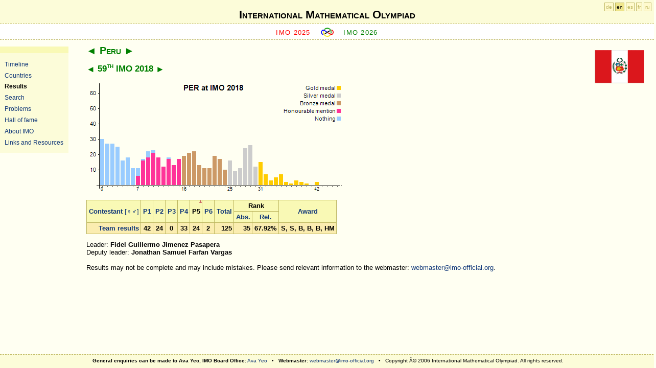

--- FILE ---
content_type: text/html; charset=utf-8
request_url: http://www.imo-official.org/team_r.aspx?code=PER&year=2018&column=p5&order=asc&gender=filter
body_size: 7476
content:
<?xml version="1.0" encoding="UTF-8"?>
<!DOCTYPE html PUBLIC "-//W3C//DTD XHTML 1.0 Strict//EN" "http://www.w3.org/TR/xhtml1/DTD/xhtml1-strict.dtd">
<html xmlns="http://www.w3.org/1999/xhtml" >
<head><meta http-equiv="content-type" content="application/xhtml+xml; charset=UTF-8" /><link href="App_Themes/fav-logo.ico" rel="shortcut icon" type="image/x-icon" /><link href="App_Themes/design.css" rel="stylesheet" type="text/css" /><link href="App_Themes/print.css" rel="stylesheet" type="text/css" media="print" /><title>
	International Mathematical Olympiad
</title></head>
<body>
    <div id="header">
<div id="h1">
<h1><a href="default.aspx">International Mathematical Olympiad</a></h1>
</div>
     
     <div id="sub">   
        <span class="previous">
        <a id="ctl00_HyperLinkPreviousIMO" href="https://imo2025.au/">IMO 2025</a>
        </span>

        <span class="img"><a href="default.aspx"><img src="App_Themes/imosmall.gif" alt="IMO" /></a></span>

        <span class="next">
        <a id="ctl00_HyperLinkNextIMO" href="year_info.aspx?year=2026">IMO 2026</a>
        </span>
    </div>
    </div>
	<div id="sidebar">
	<ul>
        <li><a id="ctl00_HyperLink_Organizers" href="organizers.aspx">Timeline</a></li>
        <li><a id="ctl00_HyperLink_Countries" href="countries.aspx">Countries</a></li>
        <li><a id="ctl00_HyperLink_Results" class="highlight" href="results.aspx">Results</a></li>
        <li><a id="ctl00_HyperLink_Search" href="search.aspx">Search</a></li>
        <li><a id="ctl00_HyperLink_Problems" href="problems.aspx">Problems</a></li>
        <li><a id="ctl00_HyperLink_Hall" href="hall.aspx">Hall of fame</a></li>
        <li><a id="ctl00_HyperLink_General" href="general.aspx">About IMO</a></li>
        <li><a id="ctl00_HyperLink_Links" href="links.aspx">Links and Resources</a></li>
	</ul>
	</div>

    <div id="langForm"><a href="?code=PER&amp;year=2018&amp;column=p5&amp;order=asc&amp;language=de" title="Deutsch">de</a> <a href="?code=PER&amp;year=2018&amp;column=p5&amp;order=asc&amp;language=en" class="highlight" title="English">en</a> <a href="?code=PER&amp;year=2018&amp;column=p5&amp;order=asc&amp;language=es" title="Español">es</a> <a href="?code=PER&amp;year=2018&amp;column=p5&amp;order=asc&amp;language=fr" title="Français">fr</a> <a href="?code=PER&amp;year=2018&amp;column=p5&amp;order=asc&amp;language=ru" title="Русский">ru</a></div>

    <div id="main">
        
<div class="flag"><a id="ctl00_CPH_Main_HyperLinkFlag" href="country_info.aspx?code=PER"><img id="ctl00_CPH_Main_ImageFlag" title="Peru" src="flags/PER.gif" alt="Peru" style="border-width:0px;" /></a></div>
<h2><a href="team_r.aspx?code=PAR&amp;year=2018&amp;column=p5&amp;order=asc&amp;gender=filter" class="pointer">&#9668;</a> <a href="country_info.aspx?code=PER" class="highlight">Peru</a> <a href="team_r.aspx?code=PHI&amp;year=2018&amp;column=p5&amp;order=asc&amp;gender=filter" class="pointer">&#9658;</a></h2>
<h3><a href="team_r.aspx?code=PER&amp;year=2017&amp;column=p5&amp;order=asc&amp;gender=filter" class="pointer">&#9668;</a> <a href="year_info.aspx?year=2018" class="highlight">59<sup>th</sup> IMO 2018</a> <a href="team_r.aspx?code=PER&amp;year=2019&amp;column=p5&amp;order=asc&amp;gender=filter" class="pointer">&#9658;</a> </h3>

<p>
<img src="TeamIndividualChart.aspx?code=PER&amp;year=2018&amp;points=42&amp;maxpoints=42&amp;bGold=31&amp;bSilver=25&amp;bBronze=16&amp;bNone=0&amp;bHM=7&amp;maxpoints=46&amp;p0=30&amp;p1=27&amp;p2=27&amp;p3=25&amp;p4=16&amp;p5=18&amp;p6=11&amp;p7=11&amp;m7=6&amp;p8=17&amp;m8=16&amp;p9=22&amp;m9=18&amp;p10=23&amp;m10=21&amp;p11=18&amp;m11=18&amp;p12=12&amp;m12=12&amp;p13=18&amp;m13=17&amp;p14=13&amp;m14=13&amp;p15=17&amp;m15=17&amp;p16=19&amp;p17=21&amp;p18=22&amp;p19=13&amp;p20=11&amp;p21=11&amp;p22=19&amp;p23=17&amp;p24=10&amp;p25=16&amp;p26=9&amp;p27=11&amp;p28=24&amp;p29=26&amp;p30=12&amp;p31=15&amp;p32=7&amp;p33=3&amp;p34=5&amp;p35=7&amp;p36=2&amp;p37=1&amp;p38=3&amp;p39=2&amp;p40=1&amp;p42=2" alt="PER at IMO 2018" title="PER at IMO 2018" usemap="#mapTeamI" style="border: 0; display: block;"/>
<map id="mapTeamI" name="mapTeamI"></map>
</p>

<table><thead><tr><th rowspan="2"><a href="team_r.aspx?code=PER&amp;year=2018&amp;column=name&amp;order=asc&amp;gender=filter">Contestant</a>  <a style="font-weight:normal;text-decoration:none;" href="team_r.aspx?code=PER&amp;year=2018&amp;column=p5&amp;order=asc&amp;gender=hide"><span class="hideprn" title="Display all contestants, hide gender.">[&#9792;&#9794;]</span></a></th><th rowspan="2"><a href="team_r.aspx?code=PER&amp;year=2018&amp;column=p1&amp;order=asc&amp;gender=filter">P1</a></th><th rowspan="2"><a href="team_r.aspx?code=PER&amp;year=2018&amp;column=p2&amp;order=asc&amp;gender=filter">P2</a></th><th rowspan="2"><a href="team_r.aspx?code=PER&amp;year=2018&amp;column=p3&amp;order=asc&amp;gender=filter">P3</a></th><th rowspan="2"><a href="team_r.aspx?code=PER&amp;year=2018&amp;column=p4&amp;order=asc&amp;gender=filter">P4</a></th><th rowspan="2" class="highlightUp"><a href="team_r.aspx?code=PER&amp;year=2018&amp;column=p5&amp;order=desc&amp;gender=filter">P5</a></th><th rowspan="2"><a href="team_r.aspx?code=PER&amp;year=2018&amp;column=p6&amp;order=asc&amp;gender=filter">P6</a></th><th rowspan="2"><a href="team_r.aspx?code=PER&amp;year=2018&amp;column=total&amp;order=asc&amp;gender=filter">Total</a></th><th colspan="2">Rank</th><th rowspan="2"><a href="team_r.aspx?code=PER&amp;year=2018&amp;column=award&amp;order=asc&amp;gender=filter">Award</a></th></tr><tr><th><a href="team_r.aspx?code=PER&amp;year=2018&amp;column=rank&amp;order=asc&amp;gender=filter" title="Absolute ranking">Abs.</a></th><th><a href="team_r.aspx?code=PER&amp;year=2018&amp;column=rrank&amp;order=asc&amp;gender=filter" title="Relative ranking">Rel.</a></th></tr></thead><tfoot><tr align="right"><td><a href="country_team_r.aspx?code=PER">Team results</a></td><td align="center">42</td><td align="center">24</td><td align="center">0</td><td align="center">33</td><td align="center">24</td><td align="center">2</td><td align="right">125</td><td align="right">35</td><td align="right">67.92%</td><td align="center"><span title="Silver medal">S</span>, <span title="Silver medal">S</span>, <span title="Bronze medal">B</span>, <span title="Bronze medal">B</span>, <span title="Bronze medal">B</span>, <span title="Honourable mention">HM</span></td></tr>
</tfoot></table>

<div id="ctl00_CPH_Main_PanelLeaders">
	
Leader: <b>Fidel Guillermo Jimenez Pasapera</b><br />
Deputy leader: <b>Jonathan Samuel Farfan Vargas</b>

</div>

<div id="ctl00_CPH_Main_PanelNotifyWebmaster" class="hideprn">
	
<br />
Results may not be complete and may include mistakes. 
Please send relevant information to the webmaster: 
<a href="mailto:webmaster@imo-official.org">webmaster@imo-official.org</a>.

</div>


    </div>

<div id="footer">
<b>General enquiries can be made to Ava Yeo, IMO Board Office:</b> 
<a href="mailto:ava.yeo@imo-official.org">Ava Yeo</a> &nbsp; &bull; &nbsp;
<b>Webmaster:</b> 
<a href="mailto:webmaster@imo-official.org">webmaster@imo-official.org</a>
&nbsp; &bull; &nbsp;
Copyright Â© 2006 International Mathematical Olympiad. All rights reserved.
</div>

<div class="gfloat"><a href="http://www.google.com/"><img src="logo/Google.png" height="46" alt="Google" title="Google"/></a>
<br />Supported by Google</div>
</body>
</html>
